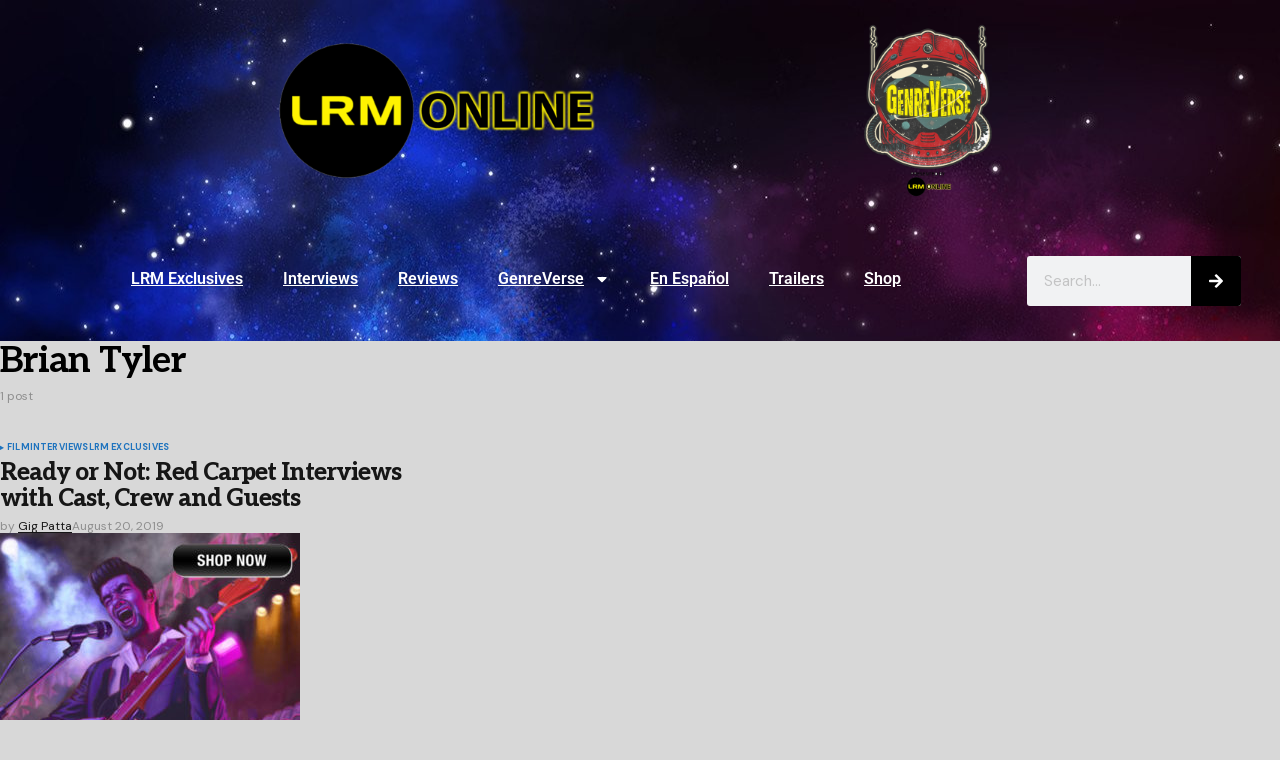

--- FILE ---
content_type: text/css
request_url: https://lrmonline.com/wp-content/uploads/elementor/css/post-203565.css?ver=1768633977
body_size: 1616
content:
.elementor-203565 .elementor-element.elementor-element-76061fee{--display:flex;--flex-direction:row;--container-widget-width:calc( ( 1 - var( --container-widget-flex-grow ) ) * 100% );--container-widget-height:100%;--container-widget-flex-grow:1;--container-widget-align-self:stretch;--flex-wrap-mobile:wrap;--align-items:stretch;--gap:0px 0px;--row-gap:0px;--column-gap:0px;--padding-top:01%;--padding-bottom:01%;--padding-left:06%;--padding-right:6%;}.elementor-203565 .elementor-element.elementor-element-76061fee:not(.elementor-motion-effects-element-type-background), .elementor-203565 .elementor-element.elementor-element-76061fee > .elementor-motion-effects-container > .elementor-motion-effects-layer{background-color:#B8B8B8;background-image:url("https://lrmonline.com/wp-content/uploads/2021/05/thumb-1920-901328.jpg");background-position:-280px -272px;}.elementor-203565 .elementor-element.elementor-element-593f85e9{--display:flex;--flex-direction:column;--container-widget-width:100%;--container-widget-height:initial;--container-widget-flex-grow:0;--container-widget-align-self:initial;--flex-wrap-mobile:wrap;--gap:50px 50px;--row-gap:50px;--column-gap:50px;--padding-top:0%;--padding-bottom:0%;--padding-left:0%;--padding-right:20%;}.elementor-203565 .elementor-element.elementor-element-1750e6b9.elementor-element{--align-self:flex-start;}.elementor-203565 .elementor-element.elementor-element-1750e6b9 .elementor-image-box-wrapper{text-align:start;}.elementor-203565 .elementor-element.elementor-element-1750e6b9.elementor-position-right .elementor-image-box-img{margin-left:14px;}.elementor-203565 .elementor-element.elementor-element-1750e6b9.elementor-position-left .elementor-image-box-img{margin-right:14px;}.elementor-203565 .elementor-element.elementor-element-1750e6b9.elementor-position-top .elementor-image-box-img{margin-bottom:14px;}.elementor-203565 .elementor-element.elementor-element-1750e6b9 .elementor-image-box-wrapper .elementor-image-box-img{width:100%;}.elementor-203565 .elementor-element.elementor-element-1750e6b9 .elementor-image-box-img img{transition-duration:0.3s;}.elementor-203565 .elementor-element.elementor-element-1750e6b9 .elementor-image-box-title{font-family:"Poppins", Sans-serif;font-size:65px;font-weight:800;text-transform:none;font-style:normal;text-decoration:none;line-height:1.2em;letter-spacing:0px;color:#FFFFFF;}.elementor-203565 .elementor-element.elementor-element-1750e6b9 .elementor-image-box-description{font-family:"Poppins", Sans-serif;font-size:16px;font-weight:300;text-transform:none;font-style:normal;text-decoration:none;line-height:1.5em;letter-spacing:0px;text-shadow:0px 0px 10px rgba(0, 0, 0, 0.95);color:#FFFFFF;}.elementor-203565 .elementor-element.elementor-element-6b43a216 .elementor-repeater-item-3f1b7ac.elementor-social-icon i{color:#FFFFFF;}.elementor-203565 .elementor-element.elementor-element-6b43a216 .elementor-repeater-item-3f1b7ac.elementor-social-icon svg{fill:#FFFFFF;}.elementor-203565 .elementor-element.elementor-element-6b43a216 .elementor-repeater-item-5c0ce3c.elementor-social-icon i{color:#FFFFFF;}.elementor-203565 .elementor-element.elementor-element-6b43a216 .elementor-repeater-item-5c0ce3c.elementor-social-icon svg{fill:#FFFFFF;}.elementor-203565 .elementor-element.elementor-element-6b43a216 .elementor-repeater-item-828f132.elementor-social-icon i{color:#FFFFFF;}.elementor-203565 .elementor-element.elementor-element-6b43a216 .elementor-repeater-item-828f132.elementor-social-icon svg{fill:#FFFFFF;}.elementor-203565 .elementor-element.elementor-element-6b43a216 .elementor-repeater-item-64b097f.elementor-social-icon i{color:#FFFFFF;}.elementor-203565 .elementor-element.elementor-element-6b43a216 .elementor-repeater-item-64b097f.elementor-social-icon svg{fill:#FFFFFF;}.elementor-203565 .elementor-element.elementor-element-6b43a216{--grid-template-columns:repeat(0, auto);--icon-size:23px;--grid-column-gap:20px;--grid-row-gap:0px;}.elementor-203565 .elementor-element.elementor-element-6b43a216 .elementor-widget-container{text-align:left;}.elementor-203565 .elementor-element.elementor-element-6b43a216 .elementor-social-icon{background-color:#02010100;--icon-padding:0em;}.elementor-203565 .elementor-element.elementor-element-6b43a216 .elementor-social-icon i{color:#467FF7;}.elementor-203565 .elementor-element.elementor-element-6b43a216 .elementor-social-icon svg{fill:#467FF7;}.elementor-203565 .elementor-element.elementor-element-6b43a216 .elementor-social-icon:hover i{color:#C8D5DC;}.elementor-203565 .elementor-element.elementor-element-6b43a216 .elementor-social-icon:hover svg{fill:#C8D5DC;}.elementor-203565 .elementor-element.elementor-element-4018de2f{--display:flex;--flex-direction:column;--container-widget-width:100%;--container-widget-height:initial;--container-widget-flex-grow:0;--container-widget-align-self:initial;--flex-wrap-mobile:wrap;--gap:20px 20px;--row-gap:20px;--column-gap:20px;--padding-top:0px;--padding-bottom:0px;--padding-left:0px;--padding-right:0px;}.elementor-203565 .elementor-element.elementor-element-784219f .elementor-heading-title{font-family:"Poppins", Sans-serif;font-size:22px;font-weight:600;text-transform:capitalize;font-style:normal;text-decoration:none;line-height:1.2em;letter-spacing:0px;text-shadow:0px 0px 10px #000000;color:#FFFFFF;}.elementor-203565 .elementor-element.elementor-element-48f687cb .elementor-icon-list-items:not(.elementor-inline-items) .elementor-icon-list-item:not(:last-child){padding-block-end:calc(10px/2);}.elementor-203565 .elementor-element.elementor-element-48f687cb .elementor-icon-list-items:not(.elementor-inline-items) .elementor-icon-list-item:not(:first-child){margin-block-start:calc(10px/2);}.elementor-203565 .elementor-element.elementor-element-48f687cb .elementor-icon-list-items.elementor-inline-items .elementor-icon-list-item{margin-inline:calc(10px/2);}.elementor-203565 .elementor-element.elementor-element-48f687cb .elementor-icon-list-items.elementor-inline-items{margin-inline:calc(-10px/2);}.elementor-203565 .elementor-element.elementor-element-48f687cb .elementor-icon-list-items.elementor-inline-items .elementor-icon-list-item:after{inset-inline-end:calc(-10px/2);}.elementor-203565 .elementor-element.elementor-element-48f687cb .elementor-icon-list-icon i{color:#324A6D;transition:color 0.3s;}.elementor-203565 .elementor-element.elementor-element-48f687cb .elementor-icon-list-icon svg{fill:#324A6D;transition:fill 0.3s;}.elementor-203565 .elementor-element.elementor-element-48f687cb{--e-icon-list-icon-size:14px;--icon-vertical-offset:0px;}.elementor-203565 .elementor-element.elementor-element-48f687cb .elementor-icon-list-item > .elementor-icon-list-text, .elementor-203565 .elementor-element.elementor-element-48f687cb .elementor-icon-list-item > a{font-family:"Poppins", Sans-serif;font-size:16px;font-weight:700;text-transform:none;font-style:normal;text-decoration:none;line-height:1.5em;letter-spacing:0px;}.elementor-203565 .elementor-element.elementor-element-48f687cb .elementor-icon-list-text{text-shadow:0px 0px 10px #000000;color:#FFFFFF;transition:color 0.3s;}.elementor-203565 .elementor-element.elementor-element-48f687cb .elementor-icon-list-item:hover .elementor-icon-list-text{color:#C8D5DC;}.elementor-203565 .elementor-element.elementor-element-12148bfb{--display:flex;--flex-direction:column;--container-widget-width:100%;--container-widget-height:initial;--container-widget-flex-grow:0;--container-widget-align-self:initial;--flex-wrap-mobile:wrap;--gap:20px 20px;--row-gap:20px;--column-gap:20px;--padding-top:0px;--padding-bottom:0px;--padding-left:0px;--padding-right:0px;}.elementor-203565 .elementor-element.elementor-element-4b228c10 .elementor-heading-title{font-family:"Poppins", Sans-serif;font-size:22px;font-weight:600;text-transform:capitalize;font-style:normal;text-decoration:none;line-height:1.2em;letter-spacing:0px;text-shadow:0px 0px 10px #000000;color:#FFFFFF;}.elementor-203565 .elementor-element.elementor-element-55a953ee .elementor-nav-menu .elementor-item{font-family:"Poppins", Sans-serif;font-size:16px;font-weight:600;text-transform:none;font-style:normal;text-decoration:none;line-height:1.5em;letter-spacing:0px;}.elementor-203565 .elementor-element.elementor-element-55a953ee .elementor-nav-menu--main .elementor-item{color:#FFFFFF;fill:#FFFFFF;padding-left:0px;padding-right:0px;padding-top:0px;padding-bottom:0px;}.elementor-203565 .elementor-element.elementor-element-55a953ee .elementor-nav-menu--main .elementor-item:hover,
					.elementor-203565 .elementor-element.elementor-element-55a953ee .elementor-nav-menu--main .elementor-item.elementor-item-active,
					.elementor-203565 .elementor-element.elementor-element-55a953ee .elementor-nav-menu--main .elementor-item.highlighted,
					.elementor-203565 .elementor-element.elementor-element-55a953ee .elementor-nav-menu--main .elementor-item:focus{color:#C8D5DC;fill:#C8D5DC;}.elementor-203565 .elementor-element.elementor-element-55a953ee{--e-nav-menu-horizontal-menu-item-margin:calc( 10px / 2 );}.elementor-203565 .elementor-element.elementor-element-55a953ee .elementor-nav-menu--main:not(.elementor-nav-menu--layout-horizontal) .elementor-nav-menu > li:not(:last-child){margin-bottom:10px;}.elementor-203565 .elementor-element.elementor-element-55a953ee .elementor-nav-menu--dropdown .elementor-item, .elementor-203565 .elementor-element.elementor-element-55a953ee .elementor-nav-menu--dropdown  .elementor-sub-item{font-family:"Poppins", Sans-serif;font-size:16px;font-weight:400;text-transform:capitalize;font-style:normal;text-decoration:none;letter-spacing:0px;}.elementor-203565 .elementor-element.elementor-element-55a953ee .elementor-nav-menu--main .elementor-nav-menu--dropdown, .elementor-203565 .elementor-element.elementor-element-55a953ee .elementor-nav-menu__container.elementor-nav-menu--dropdown{box-shadow:0px 0px 10px 0px #000000;}.elementor-203565 .elementor-element.elementor-element-35619a31{--display:flex;--min-height:45px;--flex-direction:column;--container-widget-width:calc( ( 1 - var( --container-widget-flex-grow ) ) * 100% );--container-widget-height:initial;--container-widget-flex-grow:0;--container-widget-align-self:initial;--flex-wrap-mobile:wrap;--justify-content:center;--align-items:stretch;--gap:0px 0px;--row-gap:0px;--column-gap:0px;--padding-top:0%;--padding-bottom:0%;--padding-left:8%;--padding-right:8%;}.elementor-203565 .elementor-element.elementor-element-35619a31:not(.elementor-motion-effects-element-type-background), .elementor-203565 .elementor-element.elementor-element-35619a31 > .elementor-motion-effects-container > .elementor-motion-effects-layer{background-color:#467FF7;}.elementor-203565 .elementor-element.elementor-element-42415576{text-align:center;}.elementor-203565 .elementor-element.elementor-element-42415576 .elementor-heading-title{font-family:"Poppins", Sans-serif;font-size:16px;font-weight:300;text-transform:none;font-style:normal;text-decoration:none;line-height:1.5em;letter-spacing:0px;color:#FFFFFF;}.elementor-theme-builder-content-area{height:400px;}.elementor-location-header:before, .elementor-location-footer:before{content:"";display:table;clear:both;}@media(max-width:991px){.elementor-203565 .elementor-element.elementor-element-76061fee{--flex-direction:row-reverse;--container-widget-width:initial;--container-widget-height:100%;--container-widget-flex-grow:1;--container-widget-align-self:stretch;--flex-wrap-mobile:wrap-reverse;--flex-wrap:wrap;--padding-top:8%;--padding-bottom:8%;--padding-left:5%;--padding-right:5%;}.elementor-203565 .elementor-element.elementor-element-76061fee:not(.elementor-motion-effects-element-type-background), .elementor-203565 .elementor-element.elementor-element-76061fee > .elementor-motion-effects-container > .elementor-motion-effects-layer{background-position:0px 0px;}.elementor-203565 .elementor-element.elementor-element-593f85e9{--gap:30px 30px;--row-gap:30px;--column-gap:30px;--margin-top:8%;--margin-bottom:0%;--margin-left:0%;--margin-right:0%;--padding-top:0%;--padding-bottom:0%;--padding-left:0%;--padding-right:35%;}.elementor-203565 .elementor-element.elementor-element-593f85e9.e-con{--order:99999 /* order end hack */;}.elementor-203565 .elementor-element.elementor-element-1750e6b9 .elementor-image-box-title{font-size:45px;}.elementor-203565 .elementor-element.elementor-element-1750e6b9 .elementor-image-box-description{font-size:14px;}.elementor-203565 .elementor-element.elementor-element-6b43a216{--icon-size:18px;}.elementor-203565 .elementor-element.elementor-element-48f687cb .elementor-icon-list-item > .elementor-icon-list-text, .elementor-203565 .elementor-element.elementor-element-48f687cb .elementor-icon-list-item > a{font-size:14px;}.elementor-203565 .elementor-element.elementor-element-55a953ee .elementor-nav-menu .elementor-item{font-size:14px;}.elementor-203565 .elementor-element.elementor-element-55a953ee .elementor-nav-menu--dropdown .elementor-item, .elementor-203565 .elementor-element.elementor-element-55a953ee .elementor-nav-menu--dropdown  .elementor-sub-item{font-size:14px;}.elementor-203565 .elementor-element.elementor-element-35619a31{--padding-top:0%;--padding-bottom:0%;--padding-left:5%;--padding-right:5%;}.elementor-203565 .elementor-element.elementor-element-42415576 .elementor-heading-title{font-size:14px;}}@media(max-width:767px){.elementor-203565 .elementor-element.elementor-element-76061fee:not(.elementor-motion-effects-element-type-background), .elementor-203565 .elementor-element.elementor-element-76061fee > .elementor-motion-effects-container > .elementor-motion-effects-layer{background-position:0px 0px;}.elementor-203565 .elementor-element.elementor-element-76061fee{--padding-top:20%;--padding-bottom:20%;--padding-left:5%;--padding-right:5%;}.elementor-203565 .elementor-element.elementor-element-593f85e9{--margin-top:25%;--margin-bottom:0%;--margin-left:0%;--margin-right:0%;--padding-top:0px;--padding-bottom:0px;--padding-left:0px;--padding-right:0px;}.elementor-203565 .elementor-element.elementor-element-1750e6b9 .elementor-image-box-img{margin-bottom:0px;}.elementor-203565 .elementor-element.elementor-element-1750e6b9.elementor-position-right .elementor-image-box-img{margin-left:0px;}.elementor-203565 .elementor-element.elementor-element-1750e6b9.elementor-position-left .elementor-image-box-img{margin-right:0px;}.elementor-203565 .elementor-element.elementor-element-1750e6b9.elementor-position-top .elementor-image-box-img{margin-bottom:0px;}.elementor-203565 .elementor-element.elementor-element-1750e6b9 .elementor-image-box-title{font-size:28px;line-height:1.1em;}.elementor-203565 .elementor-element.elementor-element-4018de2f{--width:50%;}.elementor-203565 .elementor-element.elementor-element-784219f .elementor-heading-title{font-size:18px;}.elementor-203565 .elementor-element.elementor-element-48f687cb .elementor-icon-list-items:not(.elementor-inline-items) .elementor-icon-list-item:not(:last-child){padding-block-end:calc(8px/2);}.elementor-203565 .elementor-element.elementor-element-48f687cb .elementor-icon-list-items:not(.elementor-inline-items) .elementor-icon-list-item:not(:first-child){margin-block-start:calc(8px/2);}.elementor-203565 .elementor-element.elementor-element-48f687cb .elementor-icon-list-items.elementor-inline-items .elementor-icon-list-item{margin-inline:calc(8px/2);}.elementor-203565 .elementor-element.elementor-element-48f687cb .elementor-icon-list-items.elementor-inline-items{margin-inline:calc(-8px/2);}.elementor-203565 .elementor-element.elementor-element-48f687cb .elementor-icon-list-items.elementor-inline-items .elementor-icon-list-item:after{inset-inline-end:calc(-8px/2);}.elementor-203565 .elementor-element.elementor-element-12148bfb{--width:50%;}.elementor-203565 .elementor-element.elementor-element-4b228c10 .elementor-heading-title{font-size:18px;}.elementor-203565 .elementor-element.elementor-element-55a953ee{--e-nav-menu-horizontal-menu-item-margin:calc( 8px / 2 );}.elementor-203565 .elementor-element.elementor-element-55a953ee .elementor-nav-menu--main:not(.elementor-nav-menu--layout-horizontal) .elementor-nav-menu > li:not(:last-child){margin-bottom:8px;}}@media(min-width:768px){.elementor-203565 .elementor-element.elementor-element-593f85e9{--width:45%;}.elementor-203565 .elementor-element.elementor-element-4018de2f{--width:17%;}.elementor-203565 .elementor-element.elementor-element-12148bfb{--width:17%;}}@media(max-width:991px) and (min-width:768px){.elementor-203565 .elementor-element.elementor-element-593f85e9{--width:100%;}.elementor-203565 .elementor-element.elementor-element-4018de2f{--width:25%;}.elementor-203565 .elementor-element.elementor-element-12148bfb{--width:25%;}}